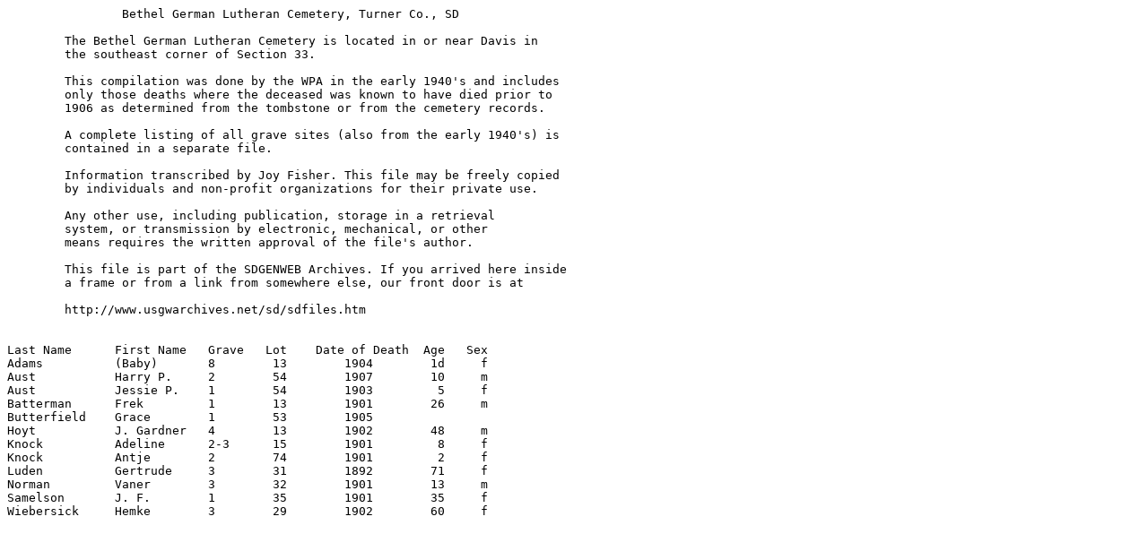

--- FILE ---
content_type: text/plain
request_url: http://files.usgwarchives.net/sd/turner/cemetery/bethel06.txt
body_size: 887
content:
		Bethel German Lutheran Cemetery, Turner Co., SD

	The Bethel German Lutheran Cemetery is located in or near Davis in
	the southeast corner of Section 33.

	This compilation was done by the WPA in the early 1940's and includes 
	only those deaths where the deceased was known to have died prior to 
	1906 as determined from the tombstone or from the cemetery records. 

	A complete listing of all grave sites (also from the early 1940's) is 
	contained in a separate file.

	Information transcribed by Joy Fisher. This file may be freely copied 
	by individuals and non-profit organizations for their private use.

	Any other use, including publication, storage in a retrieval 
	system, or transmission by electronic, mechanical, or other 
	means requires the written approval of the file's author.

	This file is part of the SDGENWEB Archives. If you arrived here inside
	a frame or from a link from somewhere else, our front door is at

	http://www.usgwarchives.net/sd/sdfiles.htm


Last Name      First Name   Grave   Lot    Date of Death  Age   Sex
Adams          (Baby)       8        13        1904        1d     f
Aust           Harry P.     2        54        1907        10     m
Aust           Jessie P.    1        54        1903         5     f
Batterman      Frek         1        13        1901        26     m
Butterfield    Grace        1        53        1905
Hoyt           J. Gardner   4        13        1902        48     m
Knock          Adeline      2-3      15        1901         8     f
Knock          Antje        2        74        1901         2     f
Luden          Gertrude     3        31        1892        71     f
Norman         Vaner        3        32        1901        13     m
Samelson       J. F.        1        35        1901        35     f
Wiebersick     Hemke        3        29        1902        60     f
